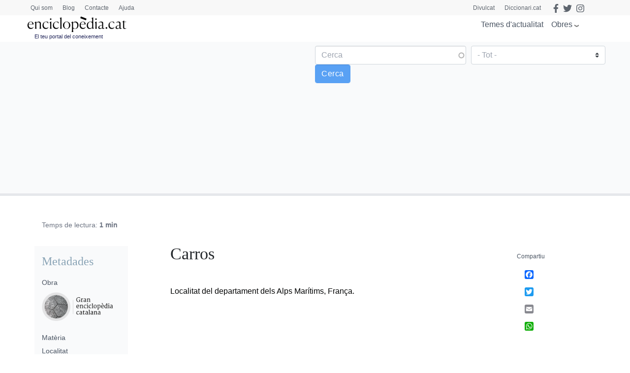

--- FILE ---
content_type: text/html; charset=utf-8
request_url: https://www.google.com/recaptcha/api2/anchor?ar=1&k=6LernMwqAAAAAJo61ayT0sRHmjiPZhsLMjJS24TM&co=aHR0cHM6Ly93d3cuZW5jaWNsb3BlZGlhLmNhdDo0NDM.&hl=ca&type=image&v=PoyoqOPhxBO7pBk68S4YbpHZ&theme=light&size=compact&anchor-ms=20000&execute-ms=30000&cb=xymyw2w1lrm9
body_size: 49453
content:
<!DOCTYPE HTML><html dir="ltr" lang="ca"><head><meta http-equiv="Content-Type" content="text/html; charset=UTF-8">
<meta http-equiv="X-UA-Compatible" content="IE=edge">
<title>reCAPTCHA</title>
<style type="text/css">
/* cyrillic-ext */
@font-face {
  font-family: 'Roboto';
  font-style: normal;
  font-weight: 400;
  font-stretch: 100%;
  src: url(//fonts.gstatic.com/s/roboto/v48/KFO7CnqEu92Fr1ME7kSn66aGLdTylUAMa3GUBHMdazTgWw.woff2) format('woff2');
  unicode-range: U+0460-052F, U+1C80-1C8A, U+20B4, U+2DE0-2DFF, U+A640-A69F, U+FE2E-FE2F;
}
/* cyrillic */
@font-face {
  font-family: 'Roboto';
  font-style: normal;
  font-weight: 400;
  font-stretch: 100%;
  src: url(//fonts.gstatic.com/s/roboto/v48/KFO7CnqEu92Fr1ME7kSn66aGLdTylUAMa3iUBHMdazTgWw.woff2) format('woff2');
  unicode-range: U+0301, U+0400-045F, U+0490-0491, U+04B0-04B1, U+2116;
}
/* greek-ext */
@font-face {
  font-family: 'Roboto';
  font-style: normal;
  font-weight: 400;
  font-stretch: 100%;
  src: url(//fonts.gstatic.com/s/roboto/v48/KFO7CnqEu92Fr1ME7kSn66aGLdTylUAMa3CUBHMdazTgWw.woff2) format('woff2');
  unicode-range: U+1F00-1FFF;
}
/* greek */
@font-face {
  font-family: 'Roboto';
  font-style: normal;
  font-weight: 400;
  font-stretch: 100%;
  src: url(//fonts.gstatic.com/s/roboto/v48/KFO7CnqEu92Fr1ME7kSn66aGLdTylUAMa3-UBHMdazTgWw.woff2) format('woff2');
  unicode-range: U+0370-0377, U+037A-037F, U+0384-038A, U+038C, U+038E-03A1, U+03A3-03FF;
}
/* math */
@font-face {
  font-family: 'Roboto';
  font-style: normal;
  font-weight: 400;
  font-stretch: 100%;
  src: url(//fonts.gstatic.com/s/roboto/v48/KFO7CnqEu92Fr1ME7kSn66aGLdTylUAMawCUBHMdazTgWw.woff2) format('woff2');
  unicode-range: U+0302-0303, U+0305, U+0307-0308, U+0310, U+0312, U+0315, U+031A, U+0326-0327, U+032C, U+032F-0330, U+0332-0333, U+0338, U+033A, U+0346, U+034D, U+0391-03A1, U+03A3-03A9, U+03B1-03C9, U+03D1, U+03D5-03D6, U+03F0-03F1, U+03F4-03F5, U+2016-2017, U+2034-2038, U+203C, U+2040, U+2043, U+2047, U+2050, U+2057, U+205F, U+2070-2071, U+2074-208E, U+2090-209C, U+20D0-20DC, U+20E1, U+20E5-20EF, U+2100-2112, U+2114-2115, U+2117-2121, U+2123-214F, U+2190, U+2192, U+2194-21AE, U+21B0-21E5, U+21F1-21F2, U+21F4-2211, U+2213-2214, U+2216-22FF, U+2308-230B, U+2310, U+2319, U+231C-2321, U+2336-237A, U+237C, U+2395, U+239B-23B7, U+23D0, U+23DC-23E1, U+2474-2475, U+25AF, U+25B3, U+25B7, U+25BD, U+25C1, U+25CA, U+25CC, U+25FB, U+266D-266F, U+27C0-27FF, U+2900-2AFF, U+2B0E-2B11, U+2B30-2B4C, U+2BFE, U+3030, U+FF5B, U+FF5D, U+1D400-1D7FF, U+1EE00-1EEFF;
}
/* symbols */
@font-face {
  font-family: 'Roboto';
  font-style: normal;
  font-weight: 400;
  font-stretch: 100%;
  src: url(//fonts.gstatic.com/s/roboto/v48/KFO7CnqEu92Fr1ME7kSn66aGLdTylUAMaxKUBHMdazTgWw.woff2) format('woff2');
  unicode-range: U+0001-000C, U+000E-001F, U+007F-009F, U+20DD-20E0, U+20E2-20E4, U+2150-218F, U+2190, U+2192, U+2194-2199, U+21AF, U+21E6-21F0, U+21F3, U+2218-2219, U+2299, U+22C4-22C6, U+2300-243F, U+2440-244A, U+2460-24FF, U+25A0-27BF, U+2800-28FF, U+2921-2922, U+2981, U+29BF, U+29EB, U+2B00-2BFF, U+4DC0-4DFF, U+FFF9-FFFB, U+10140-1018E, U+10190-1019C, U+101A0, U+101D0-101FD, U+102E0-102FB, U+10E60-10E7E, U+1D2C0-1D2D3, U+1D2E0-1D37F, U+1F000-1F0FF, U+1F100-1F1AD, U+1F1E6-1F1FF, U+1F30D-1F30F, U+1F315, U+1F31C, U+1F31E, U+1F320-1F32C, U+1F336, U+1F378, U+1F37D, U+1F382, U+1F393-1F39F, U+1F3A7-1F3A8, U+1F3AC-1F3AF, U+1F3C2, U+1F3C4-1F3C6, U+1F3CA-1F3CE, U+1F3D4-1F3E0, U+1F3ED, U+1F3F1-1F3F3, U+1F3F5-1F3F7, U+1F408, U+1F415, U+1F41F, U+1F426, U+1F43F, U+1F441-1F442, U+1F444, U+1F446-1F449, U+1F44C-1F44E, U+1F453, U+1F46A, U+1F47D, U+1F4A3, U+1F4B0, U+1F4B3, U+1F4B9, U+1F4BB, U+1F4BF, U+1F4C8-1F4CB, U+1F4D6, U+1F4DA, U+1F4DF, U+1F4E3-1F4E6, U+1F4EA-1F4ED, U+1F4F7, U+1F4F9-1F4FB, U+1F4FD-1F4FE, U+1F503, U+1F507-1F50B, U+1F50D, U+1F512-1F513, U+1F53E-1F54A, U+1F54F-1F5FA, U+1F610, U+1F650-1F67F, U+1F687, U+1F68D, U+1F691, U+1F694, U+1F698, U+1F6AD, U+1F6B2, U+1F6B9-1F6BA, U+1F6BC, U+1F6C6-1F6CF, U+1F6D3-1F6D7, U+1F6E0-1F6EA, U+1F6F0-1F6F3, U+1F6F7-1F6FC, U+1F700-1F7FF, U+1F800-1F80B, U+1F810-1F847, U+1F850-1F859, U+1F860-1F887, U+1F890-1F8AD, U+1F8B0-1F8BB, U+1F8C0-1F8C1, U+1F900-1F90B, U+1F93B, U+1F946, U+1F984, U+1F996, U+1F9E9, U+1FA00-1FA6F, U+1FA70-1FA7C, U+1FA80-1FA89, U+1FA8F-1FAC6, U+1FACE-1FADC, U+1FADF-1FAE9, U+1FAF0-1FAF8, U+1FB00-1FBFF;
}
/* vietnamese */
@font-face {
  font-family: 'Roboto';
  font-style: normal;
  font-weight: 400;
  font-stretch: 100%;
  src: url(//fonts.gstatic.com/s/roboto/v48/KFO7CnqEu92Fr1ME7kSn66aGLdTylUAMa3OUBHMdazTgWw.woff2) format('woff2');
  unicode-range: U+0102-0103, U+0110-0111, U+0128-0129, U+0168-0169, U+01A0-01A1, U+01AF-01B0, U+0300-0301, U+0303-0304, U+0308-0309, U+0323, U+0329, U+1EA0-1EF9, U+20AB;
}
/* latin-ext */
@font-face {
  font-family: 'Roboto';
  font-style: normal;
  font-weight: 400;
  font-stretch: 100%;
  src: url(//fonts.gstatic.com/s/roboto/v48/KFO7CnqEu92Fr1ME7kSn66aGLdTylUAMa3KUBHMdazTgWw.woff2) format('woff2');
  unicode-range: U+0100-02BA, U+02BD-02C5, U+02C7-02CC, U+02CE-02D7, U+02DD-02FF, U+0304, U+0308, U+0329, U+1D00-1DBF, U+1E00-1E9F, U+1EF2-1EFF, U+2020, U+20A0-20AB, U+20AD-20C0, U+2113, U+2C60-2C7F, U+A720-A7FF;
}
/* latin */
@font-face {
  font-family: 'Roboto';
  font-style: normal;
  font-weight: 400;
  font-stretch: 100%;
  src: url(//fonts.gstatic.com/s/roboto/v48/KFO7CnqEu92Fr1ME7kSn66aGLdTylUAMa3yUBHMdazQ.woff2) format('woff2');
  unicode-range: U+0000-00FF, U+0131, U+0152-0153, U+02BB-02BC, U+02C6, U+02DA, U+02DC, U+0304, U+0308, U+0329, U+2000-206F, U+20AC, U+2122, U+2191, U+2193, U+2212, U+2215, U+FEFF, U+FFFD;
}
/* cyrillic-ext */
@font-face {
  font-family: 'Roboto';
  font-style: normal;
  font-weight: 500;
  font-stretch: 100%;
  src: url(//fonts.gstatic.com/s/roboto/v48/KFO7CnqEu92Fr1ME7kSn66aGLdTylUAMa3GUBHMdazTgWw.woff2) format('woff2');
  unicode-range: U+0460-052F, U+1C80-1C8A, U+20B4, U+2DE0-2DFF, U+A640-A69F, U+FE2E-FE2F;
}
/* cyrillic */
@font-face {
  font-family: 'Roboto';
  font-style: normal;
  font-weight: 500;
  font-stretch: 100%;
  src: url(//fonts.gstatic.com/s/roboto/v48/KFO7CnqEu92Fr1ME7kSn66aGLdTylUAMa3iUBHMdazTgWw.woff2) format('woff2');
  unicode-range: U+0301, U+0400-045F, U+0490-0491, U+04B0-04B1, U+2116;
}
/* greek-ext */
@font-face {
  font-family: 'Roboto';
  font-style: normal;
  font-weight: 500;
  font-stretch: 100%;
  src: url(//fonts.gstatic.com/s/roboto/v48/KFO7CnqEu92Fr1ME7kSn66aGLdTylUAMa3CUBHMdazTgWw.woff2) format('woff2');
  unicode-range: U+1F00-1FFF;
}
/* greek */
@font-face {
  font-family: 'Roboto';
  font-style: normal;
  font-weight: 500;
  font-stretch: 100%;
  src: url(//fonts.gstatic.com/s/roboto/v48/KFO7CnqEu92Fr1ME7kSn66aGLdTylUAMa3-UBHMdazTgWw.woff2) format('woff2');
  unicode-range: U+0370-0377, U+037A-037F, U+0384-038A, U+038C, U+038E-03A1, U+03A3-03FF;
}
/* math */
@font-face {
  font-family: 'Roboto';
  font-style: normal;
  font-weight: 500;
  font-stretch: 100%;
  src: url(//fonts.gstatic.com/s/roboto/v48/KFO7CnqEu92Fr1ME7kSn66aGLdTylUAMawCUBHMdazTgWw.woff2) format('woff2');
  unicode-range: U+0302-0303, U+0305, U+0307-0308, U+0310, U+0312, U+0315, U+031A, U+0326-0327, U+032C, U+032F-0330, U+0332-0333, U+0338, U+033A, U+0346, U+034D, U+0391-03A1, U+03A3-03A9, U+03B1-03C9, U+03D1, U+03D5-03D6, U+03F0-03F1, U+03F4-03F5, U+2016-2017, U+2034-2038, U+203C, U+2040, U+2043, U+2047, U+2050, U+2057, U+205F, U+2070-2071, U+2074-208E, U+2090-209C, U+20D0-20DC, U+20E1, U+20E5-20EF, U+2100-2112, U+2114-2115, U+2117-2121, U+2123-214F, U+2190, U+2192, U+2194-21AE, U+21B0-21E5, U+21F1-21F2, U+21F4-2211, U+2213-2214, U+2216-22FF, U+2308-230B, U+2310, U+2319, U+231C-2321, U+2336-237A, U+237C, U+2395, U+239B-23B7, U+23D0, U+23DC-23E1, U+2474-2475, U+25AF, U+25B3, U+25B7, U+25BD, U+25C1, U+25CA, U+25CC, U+25FB, U+266D-266F, U+27C0-27FF, U+2900-2AFF, U+2B0E-2B11, U+2B30-2B4C, U+2BFE, U+3030, U+FF5B, U+FF5D, U+1D400-1D7FF, U+1EE00-1EEFF;
}
/* symbols */
@font-face {
  font-family: 'Roboto';
  font-style: normal;
  font-weight: 500;
  font-stretch: 100%;
  src: url(//fonts.gstatic.com/s/roboto/v48/KFO7CnqEu92Fr1ME7kSn66aGLdTylUAMaxKUBHMdazTgWw.woff2) format('woff2');
  unicode-range: U+0001-000C, U+000E-001F, U+007F-009F, U+20DD-20E0, U+20E2-20E4, U+2150-218F, U+2190, U+2192, U+2194-2199, U+21AF, U+21E6-21F0, U+21F3, U+2218-2219, U+2299, U+22C4-22C6, U+2300-243F, U+2440-244A, U+2460-24FF, U+25A0-27BF, U+2800-28FF, U+2921-2922, U+2981, U+29BF, U+29EB, U+2B00-2BFF, U+4DC0-4DFF, U+FFF9-FFFB, U+10140-1018E, U+10190-1019C, U+101A0, U+101D0-101FD, U+102E0-102FB, U+10E60-10E7E, U+1D2C0-1D2D3, U+1D2E0-1D37F, U+1F000-1F0FF, U+1F100-1F1AD, U+1F1E6-1F1FF, U+1F30D-1F30F, U+1F315, U+1F31C, U+1F31E, U+1F320-1F32C, U+1F336, U+1F378, U+1F37D, U+1F382, U+1F393-1F39F, U+1F3A7-1F3A8, U+1F3AC-1F3AF, U+1F3C2, U+1F3C4-1F3C6, U+1F3CA-1F3CE, U+1F3D4-1F3E0, U+1F3ED, U+1F3F1-1F3F3, U+1F3F5-1F3F7, U+1F408, U+1F415, U+1F41F, U+1F426, U+1F43F, U+1F441-1F442, U+1F444, U+1F446-1F449, U+1F44C-1F44E, U+1F453, U+1F46A, U+1F47D, U+1F4A3, U+1F4B0, U+1F4B3, U+1F4B9, U+1F4BB, U+1F4BF, U+1F4C8-1F4CB, U+1F4D6, U+1F4DA, U+1F4DF, U+1F4E3-1F4E6, U+1F4EA-1F4ED, U+1F4F7, U+1F4F9-1F4FB, U+1F4FD-1F4FE, U+1F503, U+1F507-1F50B, U+1F50D, U+1F512-1F513, U+1F53E-1F54A, U+1F54F-1F5FA, U+1F610, U+1F650-1F67F, U+1F687, U+1F68D, U+1F691, U+1F694, U+1F698, U+1F6AD, U+1F6B2, U+1F6B9-1F6BA, U+1F6BC, U+1F6C6-1F6CF, U+1F6D3-1F6D7, U+1F6E0-1F6EA, U+1F6F0-1F6F3, U+1F6F7-1F6FC, U+1F700-1F7FF, U+1F800-1F80B, U+1F810-1F847, U+1F850-1F859, U+1F860-1F887, U+1F890-1F8AD, U+1F8B0-1F8BB, U+1F8C0-1F8C1, U+1F900-1F90B, U+1F93B, U+1F946, U+1F984, U+1F996, U+1F9E9, U+1FA00-1FA6F, U+1FA70-1FA7C, U+1FA80-1FA89, U+1FA8F-1FAC6, U+1FACE-1FADC, U+1FADF-1FAE9, U+1FAF0-1FAF8, U+1FB00-1FBFF;
}
/* vietnamese */
@font-face {
  font-family: 'Roboto';
  font-style: normal;
  font-weight: 500;
  font-stretch: 100%;
  src: url(//fonts.gstatic.com/s/roboto/v48/KFO7CnqEu92Fr1ME7kSn66aGLdTylUAMa3OUBHMdazTgWw.woff2) format('woff2');
  unicode-range: U+0102-0103, U+0110-0111, U+0128-0129, U+0168-0169, U+01A0-01A1, U+01AF-01B0, U+0300-0301, U+0303-0304, U+0308-0309, U+0323, U+0329, U+1EA0-1EF9, U+20AB;
}
/* latin-ext */
@font-face {
  font-family: 'Roboto';
  font-style: normal;
  font-weight: 500;
  font-stretch: 100%;
  src: url(//fonts.gstatic.com/s/roboto/v48/KFO7CnqEu92Fr1ME7kSn66aGLdTylUAMa3KUBHMdazTgWw.woff2) format('woff2');
  unicode-range: U+0100-02BA, U+02BD-02C5, U+02C7-02CC, U+02CE-02D7, U+02DD-02FF, U+0304, U+0308, U+0329, U+1D00-1DBF, U+1E00-1E9F, U+1EF2-1EFF, U+2020, U+20A0-20AB, U+20AD-20C0, U+2113, U+2C60-2C7F, U+A720-A7FF;
}
/* latin */
@font-face {
  font-family: 'Roboto';
  font-style: normal;
  font-weight: 500;
  font-stretch: 100%;
  src: url(//fonts.gstatic.com/s/roboto/v48/KFO7CnqEu92Fr1ME7kSn66aGLdTylUAMa3yUBHMdazQ.woff2) format('woff2');
  unicode-range: U+0000-00FF, U+0131, U+0152-0153, U+02BB-02BC, U+02C6, U+02DA, U+02DC, U+0304, U+0308, U+0329, U+2000-206F, U+20AC, U+2122, U+2191, U+2193, U+2212, U+2215, U+FEFF, U+FFFD;
}
/* cyrillic-ext */
@font-face {
  font-family: 'Roboto';
  font-style: normal;
  font-weight: 900;
  font-stretch: 100%;
  src: url(//fonts.gstatic.com/s/roboto/v48/KFO7CnqEu92Fr1ME7kSn66aGLdTylUAMa3GUBHMdazTgWw.woff2) format('woff2');
  unicode-range: U+0460-052F, U+1C80-1C8A, U+20B4, U+2DE0-2DFF, U+A640-A69F, U+FE2E-FE2F;
}
/* cyrillic */
@font-face {
  font-family: 'Roboto';
  font-style: normal;
  font-weight: 900;
  font-stretch: 100%;
  src: url(//fonts.gstatic.com/s/roboto/v48/KFO7CnqEu92Fr1ME7kSn66aGLdTylUAMa3iUBHMdazTgWw.woff2) format('woff2');
  unicode-range: U+0301, U+0400-045F, U+0490-0491, U+04B0-04B1, U+2116;
}
/* greek-ext */
@font-face {
  font-family: 'Roboto';
  font-style: normal;
  font-weight: 900;
  font-stretch: 100%;
  src: url(//fonts.gstatic.com/s/roboto/v48/KFO7CnqEu92Fr1ME7kSn66aGLdTylUAMa3CUBHMdazTgWw.woff2) format('woff2');
  unicode-range: U+1F00-1FFF;
}
/* greek */
@font-face {
  font-family: 'Roboto';
  font-style: normal;
  font-weight: 900;
  font-stretch: 100%;
  src: url(//fonts.gstatic.com/s/roboto/v48/KFO7CnqEu92Fr1ME7kSn66aGLdTylUAMa3-UBHMdazTgWw.woff2) format('woff2');
  unicode-range: U+0370-0377, U+037A-037F, U+0384-038A, U+038C, U+038E-03A1, U+03A3-03FF;
}
/* math */
@font-face {
  font-family: 'Roboto';
  font-style: normal;
  font-weight: 900;
  font-stretch: 100%;
  src: url(//fonts.gstatic.com/s/roboto/v48/KFO7CnqEu92Fr1ME7kSn66aGLdTylUAMawCUBHMdazTgWw.woff2) format('woff2');
  unicode-range: U+0302-0303, U+0305, U+0307-0308, U+0310, U+0312, U+0315, U+031A, U+0326-0327, U+032C, U+032F-0330, U+0332-0333, U+0338, U+033A, U+0346, U+034D, U+0391-03A1, U+03A3-03A9, U+03B1-03C9, U+03D1, U+03D5-03D6, U+03F0-03F1, U+03F4-03F5, U+2016-2017, U+2034-2038, U+203C, U+2040, U+2043, U+2047, U+2050, U+2057, U+205F, U+2070-2071, U+2074-208E, U+2090-209C, U+20D0-20DC, U+20E1, U+20E5-20EF, U+2100-2112, U+2114-2115, U+2117-2121, U+2123-214F, U+2190, U+2192, U+2194-21AE, U+21B0-21E5, U+21F1-21F2, U+21F4-2211, U+2213-2214, U+2216-22FF, U+2308-230B, U+2310, U+2319, U+231C-2321, U+2336-237A, U+237C, U+2395, U+239B-23B7, U+23D0, U+23DC-23E1, U+2474-2475, U+25AF, U+25B3, U+25B7, U+25BD, U+25C1, U+25CA, U+25CC, U+25FB, U+266D-266F, U+27C0-27FF, U+2900-2AFF, U+2B0E-2B11, U+2B30-2B4C, U+2BFE, U+3030, U+FF5B, U+FF5D, U+1D400-1D7FF, U+1EE00-1EEFF;
}
/* symbols */
@font-face {
  font-family: 'Roboto';
  font-style: normal;
  font-weight: 900;
  font-stretch: 100%;
  src: url(//fonts.gstatic.com/s/roboto/v48/KFO7CnqEu92Fr1ME7kSn66aGLdTylUAMaxKUBHMdazTgWw.woff2) format('woff2');
  unicode-range: U+0001-000C, U+000E-001F, U+007F-009F, U+20DD-20E0, U+20E2-20E4, U+2150-218F, U+2190, U+2192, U+2194-2199, U+21AF, U+21E6-21F0, U+21F3, U+2218-2219, U+2299, U+22C4-22C6, U+2300-243F, U+2440-244A, U+2460-24FF, U+25A0-27BF, U+2800-28FF, U+2921-2922, U+2981, U+29BF, U+29EB, U+2B00-2BFF, U+4DC0-4DFF, U+FFF9-FFFB, U+10140-1018E, U+10190-1019C, U+101A0, U+101D0-101FD, U+102E0-102FB, U+10E60-10E7E, U+1D2C0-1D2D3, U+1D2E0-1D37F, U+1F000-1F0FF, U+1F100-1F1AD, U+1F1E6-1F1FF, U+1F30D-1F30F, U+1F315, U+1F31C, U+1F31E, U+1F320-1F32C, U+1F336, U+1F378, U+1F37D, U+1F382, U+1F393-1F39F, U+1F3A7-1F3A8, U+1F3AC-1F3AF, U+1F3C2, U+1F3C4-1F3C6, U+1F3CA-1F3CE, U+1F3D4-1F3E0, U+1F3ED, U+1F3F1-1F3F3, U+1F3F5-1F3F7, U+1F408, U+1F415, U+1F41F, U+1F426, U+1F43F, U+1F441-1F442, U+1F444, U+1F446-1F449, U+1F44C-1F44E, U+1F453, U+1F46A, U+1F47D, U+1F4A3, U+1F4B0, U+1F4B3, U+1F4B9, U+1F4BB, U+1F4BF, U+1F4C8-1F4CB, U+1F4D6, U+1F4DA, U+1F4DF, U+1F4E3-1F4E6, U+1F4EA-1F4ED, U+1F4F7, U+1F4F9-1F4FB, U+1F4FD-1F4FE, U+1F503, U+1F507-1F50B, U+1F50D, U+1F512-1F513, U+1F53E-1F54A, U+1F54F-1F5FA, U+1F610, U+1F650-1F67F, U+1F687, U+1F68D, U+1F691, U+1F694, U+1F698, U+1F6AD, U+1F6B2, U+1F6B9-1F6BA, U+1F6BC, U+1F6C6-1F6CF, U+1F6D3-1F6D7, U+1F6E0-1F6EA, U+1F6F0-1F6F3, U+1F6F7-1F6FC, U+1F700-1F7FF, U+1F800-1F80B, U+1F810-1F847, U+1F850-1F859, U+1F860-1F887, U+1F890-1F8AD, U+1F8B0-1F8BB, U+1F8C0-1F8C1, U+1F900-1F90B, U+1F93B, U+1F946, U+1F984, U+1F996, U+1F9E9, U+1FA00-1FA6F, U+1FA70-1FA7C, U+1FA80-1FA89, U+1FA8F-1FAC6, U+1FACE-1FADC, U+1FADF-1FAE9, U+1FAF0-1FAF8, U+1FB00-1FBFF;
}
/* vietnamese */
@font-face {
  font-family: 'Roboto';
  font-style: normal;
  font-weight: 900;
  font-stretch: 100%;
  src: url(//fonts.gstatic.com/s/roboto/v48/KFO7CnqEu92Fr1ME7kSn66aGLdTylUAMa3OUBHMdazTgWw.woff2) format('woff2');
  unicode-range: U+0102-0103, U+0110-0111, U+0128-0129, U+0168-0169, U+01A0-01A1, U+01AF-01B0, U+0300-0301, U+0303-0304, U+0308-0309, U+0323, U+0329, U+1EA0-1EF9, U+20AB;
}
/* latin-ext */
@font-face {
  font-family: 'Roboto';
  font-style: normal;
  font-weight: 900;
  font-stretch: 100%;
  src: url(//fonts.gstatic.com/s/roboto/v48/KFO7CnqEu92Fr1ME7kSn66aGLdTylUAMa3KUBHMdazTgWw.woff2) format('woff2');
  unicode-range: U+0100-02BA, U+02BD-02C5, U+02C7-02CC, U+02CE-02D7, U+02DD-02FF, U+0304, U+0308, U+0329, U+1D00-1DBF, U+1E00-1E9F, U+1EF2-1EFF, U+2020, U+20A0-20AB, U+20AD-20C0, U+2113, U+2C60-2C7F, U+A720-A7FF;
}
/* latin */
@font-face {
  font-family: 'Roboto';
  font-style: normal;
  font-weight: 900;
  font-stretch: 100%;
  src: url(//fonts.gstatic.com/s/roboto/v48/KFO7CnqEu92Fr1ME7kSn66aGLdTylUAMa3yUBHMdazQ.woff2) format('woff2');
  unicode-range: U+0000-00FF, U+0131, U+0152-0153, U+02BB-02BC, U+02C6, U+02DA, U+02DC, U+0304, U+0308, U+0329, U+2000-206F, U+20AC, U+2122, U+2191, U+2193, U+2212, U+2215, U+FEFF, U+FFFD;
}

</style>
<link rel="stylesheet" type="text/css" href="https://www.gstatic.com/recaptcha/releases/PoyoqOPhxBO7pBk68S4YbpHZ/styles__ltr.css">
<script nonce="C_j_66sB_k93w8Hf1R9q7A" type="text/javascript">window['__recaptcha_api'] = 'https://www.google.com/recaptcha/api2/';</script>
<script type="text/javascript" src="https://www.gstatic.com/recaptcha/releases/PoyoqOPhxBO7pBk68S4YbpHZ/recaptcha__ca.js" nonce="C_j_66sB_k93w8Hf1R9q7A">
      
    </script></head>
<body><div id="rc-anchor-alert" class="rc-anchor-alert"></div>
<input type="hidden" id="recaptcha-token" value="[base64]">
<script type="text/javascript" nonce="C_j_66sB_k93w8Hf1R9q7A">
      recaptcha.anchor.Main.init("[\x22ainput\x22,[\x22bgdata\x22,\x22\x22,\[base64]/[base64]/bmV3IFpbdF0obVswXSk6Sz09Mj9uZXcgWlt0XShtWzBdLG1bMV0pOks9PTM/bmV3IFpbdF0obVswXSxtWzFdLG1bMl0pOks9PTQ/[base64]/[base64]/[base64]/[base64]/[base64]/[base64]/[base64]/[base64]/[base64]/[base64]/[base64]/[base64]/[base64]/[base64]\\u003d\\u003d\x22,\[base64]\\u003d\x22,\x22wooAbMKdYcKzMTDDlnDDmsKvPMOwa8O6dMKQUnFDw5A2wosSw5hFcsO+w53CqU3DqcOTw4PCn8KEw7DCi8KMw4jCpsOgw7/[base64]/wq/DgMKGw7XDjMKgwpfClBXCnBrChll/MGHDtSvClCjCosOlIcKOR1IvEXHChMOYEVnDtsOuw4zDksOlDQUPwqfDhT/DrcK8w75Ew7AqBsK2EMKkYMKNFTfDkn/CvMOqNHNhw7d5woF0woXDqnATfkcVDcOrw6FIXjHCjcK5YMKmF8K3w7pfw6PDiy3CmknCgx/DgMKFBMKWGXpaCCxKQMKfCMOwIMO9J2Qvw4/Ctn/DqsOGQsKFwrPCgcOzwrpBYMK8wo3CghzCtMKBwoPCmxV7wphkw6jCrsKBw7DCim3DrQ84wrvCgcK6w4IMwqrDoS0ewpjClWxJA8OvLMOnw4Juw6lmw6vCmMOKEAxMw6xfw43Cs37DkFnDu1HDk0U+w5lyUsKmQW/DpCACdV4KWcKEwpbCmA5lw43DoMO7w5zDgFtHNWgOw7zDomDDn0UvPBRfTsKSwoYEesORw57DhAsoDMOQwrvCnMKic8OfJMOjwphKU8O8HRg7YsOyw7XCocKhwrFrw6ERX37CtybDv8KAw4zDh8OhIyFBYWoLA1XDjXPCnC/[base64]/DpMKuwrrCqR/DoSrCrcKFW2FgwpTCgCzCv2TCtDBFBsKUSMOJN17Dt8KkwqzDusKqRybCgWUKFcOVG8OywqBiw7zCvcO2LMKzw4jCgzPCsgzClHEBbcKKSyMLw4XChQxwT8OmwrbChlbDrSw1wq1qwq0YCVHCpn/[base64]/DhizCrxw9V14lwovCpT7DsMKUURYaBFrDhMKOeQnCsBbDmxbClMK7w6nDjcK7MnvDujoMwpYWwqhlwpdmwo9nZcOXCW9OLGrCocKMwrBxw7MtCcOSwq10w6vDml3CocKBXMKtw4LCt8KVPcKqwo7CjMOWQcOrasKGw6/DncO3wqsKw68iwq3DgF8Rwr7CpS7DisKBwrJMw7/CgsOEbmnDusOgBDvDsUPCk8K+PhXCosOGw7nDiX4Xwph/w6VoM8K0HkROWTAsw4FLwovDgC0ZY8OkPsK2c8OTw4vCtMOnNFnCosOzbcKqB8KTwpQ5w55Ywq/CmMO1w4FhwoPDt8OKwo4wwobDlWLCkAotwrYewrRfw4/DoghaecOLw7jCrsK1dGA7dsK7w6tVw7XCr0AQwqLDsMOVwr7Cv8KbwqbCqcKUB8K8wocUwq4VwpVow4XCvho/[base64]/[base64]/Ch1sEw4sfI8Khw5PCpsOEw7/CrMKfIMKXeyBmNy/[base64]/[base64]/[base64]/CrcO3DxxmDCbCoWLDlcKhw4rCj8OEw7TCk8K2N8K5woHDt0fCnjTDln05wrnDrsK/SsKKD8KIBHoDwqFrwoskcQ/DrxdswpnCqyrCm2VlwpnDmQXDuFlYw4LCuHocw7o0w7DDvU7Clzc2w7zCukhwN05wJ1TDmz4kD8OvU0PDu8OIbsO6wqdWLcKdwovCkMOew4TChj/DnHguBgpJGE0Rw7bCvGV2SxDCmXJBwrLCsMOEw7F2OcOhwojCpUJ2XcKQGhXCukPCt3gSwrLCnMKYExoZw4TDizXCpcOSO8OOw6MdwqNZw7AtTMOZM8Kdw4zDrMK+PwJUwo/[base64]/CskHCoHzCtzghV8KMIVNTK8Kswr/DlSEdw5XCvEzDhcKkLcKTA3DDu8KVwr/CmQvDixIgw6nCmS0zUG9nwrFRNMORScK5w47Cvl/Cmi7Cn8KSUsKaNyBQaDolw6PDv8K1w4zCuAduVgzDiTJ4FsOadDQodBHDrR/Duh5Qw7U1wqACO8OuwoJuwpYbwrNiLsOPZW8rKCLCvk/DsAw9QDkUZQTDg8KWw6guw4LDq8Ojw5F8wovClsKPCi1Two7CmVvCh1xrLMOXRcKvwrDCisKSw6jCnsOwUF7DpMONYVDDjDoBVWh/w7RswpoYwrTCtsKKw7TDosOSwqknUG3DvEcQw7fDtsK+dz9Rw4ZVw5hkw7nCicKqw6XDs8OwPAVIwq9twpxBZy/CrMKiw60Iwq1Mwql/SRHDoMOwCAc7LhfCksKEOsOKwoXDosO5UMKUw6ImIsKgwowewpPCh8KySkFCwqALw711wrEww4PDk8ODYcK8woMhcxLClXwgw7gUcz4HwrIuw6LDsMOMwpDDtMK0w6AiwrVbE3/Dp8K6woLDqybCuMObdcKAw4fDhcKrW8K5G8OtdirDjMOsQ07DoMOyCsOlSTjCjMOQdsKfw7N7e8Oew7/CqUIowpIqYx0kwrLDlkDDqMOBwq3DpsKPTwBzwqXDmcOEwpfCgE3CuzRBw6t9UsO4VcOTwonCssKHwoLCkH3CmMODbMKzAcKrw73Cg3VlMhtfa8OVLMK8PsOywr/[base64]/dMORwrtcwqjDvsOGw63Dvy8KI8O1wqRCwrTCtF4pw6DDmj3CtsKewrY0worDkz/DgSJ9w7Z0TMKLw5LCtkPDiMK0wp/[base64]/Dm8OeRcK2eUkBTC/CvFwmfMKJw6fDkUMuLEZNczvCuXLDkQ8JwqI8MFjCvDnDhXdVIsOSwqHCv3bCisKbSylzw59XIERYw6fDhcK/[base64]/CkEHCqQHCqcKgZ0QowpB8wqgZw7/DhsOdPmcvw7fCqcKSw63DisKJwpnCicOhYXLCthM0KMK7wrvDoh4LwpoOTTLDtRcvw4nDjMKQbQvDuMKBXcOPw7LDjzsuIsOYwofCrxBEF8O0wpBbw5VNw6rDvS/[base64]/[base64]/[base64]/[base64]/DvMKPbMOMXsOAw74cwqPCjTs/[base64]/Duz3CuDAjwqZKIBrCuMOiwrjDmsKfTsO1wrPCoyfDmAx0UArChjcPbmJUwpzCmcOWBMOhw7YOw5XCs2HCjMO9EljCucOiw5XChkoHw6dYwovCnn3DlcOTwoIKwqRoKkTDgA/Cs8Kxw7Iiw7jCscKbwobCpcOaDgoWwobDiFhBO3TCh8KdQ8O2IMKNwpJLAsKUKcKVw6UsFVVZNB9/wqbDhmfCvT4oVsO9dEXClcKUdWjDt8KQD8OCw7UiDF/CjDtYVgLCnzJMwrItwp/[base64]/w5QWwqjDqA4Qw4zDr8OUwqfDtEJnw4rDrsOZLU55wqrCvMK+e8KcwoF3fBR5w5pwwp/DlHI3wpbChCpsYTPDuwvCqRrDmcOPJMO3woQQVQDCkhHDnDnChFvDiW02w65hwrlIw5HCogvDuB/Cj8OeT3XCgnXDmMKqC8KEO1V6Jk/DiVEMwoXCo8K+w5/DjcO7wrLDi2TCinTCkGDDrWPDjcKAf8Kswr8AwotKckpewqjCsEFPwrgTAn5Mw6FhI8KpLhLCh3JSwqVuRsKdMcKUwpY0w43Dj8O8cMOfFcO+LiQRw73DjcKrf3d+AcKAwrE+wonDmw7DkiLDpMODwrVNJjMWOnwnwqkFw755w7YUw5lwC0k0E1LCjz47wqdDwodiw7/ClcOfw5vDkzXDtcKUEBTDvhrDo8OMwrxewoE2axzCmsOmPyRqX1p/DSTDpXlpw6nDrMOeCcOdS8KYUiAjw6MdwpfCo8Owwo9BDMOhwplGd8OhwokZwo0gCDUlw77Cg8Owwq/ClMO6fMK1w7kywonCoMOSwq9mw4Y5wrvDrE4/[base64]/w5E5w61+wr7CtsKRwoxmw5/Dl3LDlXrDsWs9L8K1HwJdWMKWPMKrw5DDncKEbhRsw6XCvcOIwqFnw5/CtsKBbV7DssKJRALDh0ERwrcPAMKDQ1NOw5YEwooZw6vDmWzCnCFKwr/[base64]/RRo6F8KWwoDDpcKZMcOEw53Cn8KoAljClRpQwpJXI1RGwp1DwqbDr8K+U8KFUiULW8KywrghT3d/YGTDg8Omw44Dw4/Dih7DqVFFVltGw5tNwqbDlcKjwpxswrDDrA/CkMOUdcOuw6jDncKvWAXDuEbDusKxwpR2Xzcpw6oYwoxJw5zCqVTDuQ0TB8OZKihqwq7DnALDhcOidsKXDMOzR8KMw5XClsONw45NSmotw7fDkMKzw7LDncKawrclWMKXCsKCw4t9w57DlH/Cj8OAw4fCgG/Cs1VfAFTDlcKWw7Ylw7DDr37CicO/RcKBOcK4w4bDl8K+woN/wpDDoWjCnMOuwqPChUDCosK7IMOINMOLKDTCnMKAQsKeE0B1wpFrw5XDmUnDk8OUw6JkwqULQ11Qw6fDuMOYw4XDjcOrwrHDlMKaw6F/wp0WNMOKQ8KWw6rCssKZwqbDj8KWwrJQw5vDkycNYUFxA8Ojwr0swpPCkHLDpFnDvsKHwrzCsB/[base64]/w53DkcKEwo7CqzVqw6zCp8K0wrY4FcOvA8O3CcO3aiV+YsO+w4PClHUiZ8OBVCk3VDzDiUbCpcKsCltdw7/Drz5ew6FWNHXCoCpMwpzCvl3DtWljYkxgwq/Cv0kkHcOEwqRXw4nDlBk1wr7CnAppN8OVWcK1PsOuJsO2RWPDqgRvw5nDgDrDqG9BQ8KOw7EZwpHCvsOIf8OzWFnDucOLRsOGfMKcw7/DtsKDPD9tU8OIwpXCtUfClXsVwrEBSsKgwq3DtcOoESIZbcOXw4zDo2kYUMKBwrnDul3Dq8OMw6hTQnx9wpHDm1vCmMOtw5R7woLDu8KPw4rCk0paV1DCsMKpLsK8wrTCpMKPwp8Ww6HDtsKoIU/Cg8K1Jz/DhMKYfBPDsgXCocO1Ij3CtTnDkMKuw6J4P8K2GsKCKsO2WjHDlMOvY8OlN8OQQcKHwpPDisKeWxV6w57Cn8OCVBbCpsOdHcKvIMO3wpZSwohgfcKiw6XDtsOyQsOWGjPCsmzClMOPwrsvwq9Bw7tfw6HCrAPDmzHDnhjCqSvDmcKNbsOLw6PCiMOzwr/DhsO9w6DDiFACEsOmPVvDthstw4TCkj5Pw5V6YHTCvTPDgWzCv8KeJsOEMcOAA8OjbzpMG2g1wroiLcKdw77Cl28uw5dew5PDv8KLIMKxw4FUw63DtwzCmSA/KxnDilDCqjUkw4Zqw7dld2TCgsKiwojCj8Kaw5Iyw7fDu8O1w4VFwrYiYMO+LcKhHMKjdcKtw7zCpsOOworDrMKrIkwTPyw6wpLDr8KsT3bCslQhK8O8PsO1w57Ds8KMEMO/RMK2wq7DkcOewpvDt8OtHCUVw4xSwq9ZFMOpGcOESMKXw51aHsK9AFXCjAPDm8K4wqEhDm3Chg/[base64]/fcOrw4VzwrbCk8KjwqfCnmvDicOoY8KJw4bCl8KeYsKowrvCnV/Dh8OJC3jDon0gecO3wpvChcKDNhNdw4ZGwrIKPl4gBsOtwqTDvcKdwpzDqFTCk8O1wohXNBjCvsKwIMKgwoHCrDo/wp/CkcKhwo0sWcOZwr5kYcKhGibCusOtHiDDj0LCugjDjz7DrMOiw4gFwpHDklcqNhBEwrTDrHzCjFRdGU1aIsOzSsK2Q1/Dr8OjYUY7fQfDkmHDisORw5Uuw4DDl8K2w6wnw7g2w6bDjTTDscKZVGzCgF/Cv1gRw5TCk8Knw6V8Q8KSw4DCnkczw7nCoMK4wowIw5vCsVRrMcOuWQ3Dv8K0EMOEw5QDw4ICPnjDkMKEPzXCkG9VwqUVTcOwwr/[base64]/VcOwwqjCvyHDh8Opw6YawrnDjALDtsOdwpBvwo4Jwr/[base64]/[base64]/CrVXDn8OeworClnMxJ1wFXg8tQcK/QsKQw5TCtWTDnUAQw4bCjVFqZAXDmRTDssO3wpDCtlAOYsONwrg0w4VOwo7CvcKOwrM5GMOzIxRnwqhew5zCn8KEWC4oeT8nw4JFwoEewoLCo0bCr8KVw4sFJ8KQw43Cq0rClTPDmsKIQ1LDmzN8QRDDgsKSXjk6Og7DgcKECxx9Q8Kgw51rIMKZw7/DihbCiFA6w54hNmE7wpUFQWDCt3DCqSzDrsO7w5fCny8XdHPCh0UYw67Ct8KnZVx0G2vDkBUVVsKzwpXDgWrCswbClcOtwpLCpCjCvkfDh8OzwqbDsMOsUMOjwo5eFEY5d1TCjljCmmhWw6/DvMOqfTg9HsO6wrTCvk/CnCNow7bDg01lbMKzHlLDhw/CtMKcCcO2CDLDpcOPV8KGe8KJw4bDsTwZIgLDr0Ubwro7wqXDk8KLXsKRPMK/FsOgw5nDucOewrB4w4EHw5/DomjCnzoEfkVLw6kUw7/Cv017FEANV3FswpAdT1ZrVMOHwqHCiwDCqiQESsOHw4B+woQ5wpnDv8K2wqE0FjXDj8KtEgvCtgUUw51wwrXCj8K6IMKAw6V5wrjCgXhWJ8Ofw5bDpSXDqTHDosKkw7lmwptJLXpswq3CsMK6w5fDuCZ7worDrcKdw7kZVV8zw63DqV/CrwtRw4nDrFjDtwhXw6jDkyPClDwVw4XDuyLDvcOTIMOseMKjwqfDs0bCjMOQPcOPCnBPwpfDvm7Cm8Klwo3DlsKfaMOswo7DviZ9FsKCw7TDvcKPTMORw5/CrMOAFMKJwrZ7w6dybzRHQ8O6MMKKwrZ5wqkBwphwb2hiJnjDnDvDusKow5Y+w6gLwobDg39EKi/[base64]/CjHfDt8KPw6vDnVB8QhQTwoLDqE9XwqpRw4YCNsKjRiDDscKHXsOYwptzbMOjw4HCv8K1HhHCkcKAwrt/wqPCpcO0bCYwLcKcwo/[base64]/CqcKtwr3Ck8OUw5jDkMKxwoPDksKsw4fDgxPDtTAswpFPw4nCkmXDgMOvC1dtXjI4w7oWHGljwpAQP8OlIFMIWzfCocKQw67Dp8Krw7hDw4BHwq8/VXnDjXLCkMKGST1gw5piX8OdKMK/wqw/[base64]/[base64]/wqjDhnd8dMO2wpLCmMObCiUDw7AHwoHDv3vDvWkFwpoVa8OuFTtcw6bDlVjCoz1DdlrCmjRBY8KoLsOzwoPDgVE0woFxW8OLw5DDicKbK8Kuw6/DlcKNw40Yw48jecKCwpnDlMK6GT9XbcOfVMOmMsKgwppyQypGwqk9wooFSjwSbiXDtUR8BMKFcC4mc186w71QJMKaw6LCkcKddiMkwol5AcKMBsO2wp0IRH/[base64]/RHrDg2Z4HFLDpsORwrUoQcOOFmtowrIhw4INw7Nzw7zCqCvCo8KEPU42S8KDJ8O+Q8OGOG1LwpHCgkgHw45jYw7Cq8K6wrBiexZpw6MDw57CrsKsB8OXBCc1ICDCjcKkFsOzaMOPLWwnBxXDoMKwTsOsw5zDiy7Dkl5AeHbDqTMQYWlqw4/DjxrDqh7DrAXCtcOswojCisOXGcO/E8OdwoluYmphfcKEw7DCl8K2aMOfJkl2BsOuw6lLw5zDoX5cwq7Cr8OowrYEwqt9w5TCkgrCn0TDqUPDsMOidcKQCRIRwqLCgFrDqkh3Z0XCu3/CjsOuwrvCsMOGe29ywqDDiMK3c0XCqcO+w7llw5pMfcK8DsOTIsO0wrJRRcOyw6l1w5rDp2BTEDowBMOmw5lqKcOLSRY5NFIHdMK2Y8OfwocBw7EMwpxWX8OWJcKSfcOOa1nCqgNJw4wXw6/[base64]/Djix+AWtfw53CiMK9aQIgwqXCnMKMA2AjaMOMFRxLwqMtwrVIHcOmwrpuwrzDjC7CmcORFsOADFocDkMzJcO0w74IbMOcwrkBwrIkXV0TwrvDk3IRwpzDqhvDn8KOIMOawpQtTsODPsK1ZsKiwpvDkVM8wo/DusOWwoc9w5bCh8KIw73Cr1TDksOiw4w7ai3DhsOTIAM9NcOZwpgdw7V0ASB9w5c1wrRKAwDDvwpEY8KAFcO3ccKMwoEFwok1wpXDn21PQHXDuW8fw7d4HghMPMKjw67DtCQHQArCvh7ChsKBYMO4w5/ChcOhajF2JylPLCbDgk7DrlPDuw1Cw7NSwowvw613C1sWLcKqI0dmw4weNwjDlcKBM0TClMOOcMKFYsO2wqjCmcKBwpYKw5lWw6wHLsOLL8K9w6vDocKIwrRiD8O7w5J/[base64]/DtcKew4RNw6w9wpbDuMOaw4Ixw4tYPENgNsO1XgHDkDnCrsOveMOKF8KLw77DtMOifMOvw7dOL8OrEF7CgBI3wogKeMO7UMKAbUcVw4QJO8KIPzXDgMKtLU/DhcKtLcOFUijCrHdtBgnCkB3CgFhnM8OIXVRjw5HDsyfCqMO5woBaw6cnwqnDqMONw75wRUTDhMODwoDDo23DosKtXMKdw5DDt13CtGjDicOpwpHDlRdLW8KIfzzDpznDkMOuw5bClw46UWjCmWnDvsOJFcKrwqbDmg/CoHjCugFpw47CmcKZeE7CgxcUYjfDhsOLWsKBWHLDhR3Cj8KGDMKIE8KHw4vDrEN1w4rDqMKyTDA6w77DlDTDlFNKwoFPwqTDmm9QP1/CvTLCk18/JkHCiCrDkEXDqyLChQhVAQJhckzCiEVbIjsjwqBqUcOgB3IPTx7DuFtJw6BmZ8OOKMOyfS5cUcOswqbCtEhofsK6QsO1SMKRw78pw78PwqnCnXIcw51LwoLDuwfCgMOcBmDChygxw7/CvsO1w7JLwql7w4RCNsKCwpNJw4bClm/DiXwxZzlZwqrCiMKMSsOfTsO0bMO4w5bCqHjCrF/CjMKDfnsCfE3Do0NYaMK3GTASAcKbPcK2c20lLQ9Ae8Omw6QOw61dw4nDpsKKHMOpwpoEw4TDhUdRw7lDXcKewqU1aUcZw5lIa8K9w7p7HsOXwqHDl8Opw6UFwoccw550eUQrKcKHwokHQMKlw5vDhsOZw75lPMO8N0o7w5ANfMKbwqrDqhR/w4zCsz0zw5lEwp/Dm8OnwpjCiMKNw7zCgnhxwp3CiBIAMi7CtsKBw7UbGGFaAzTCiyzCnEIkwoZcwprDv3pnwrTCqjPDtFHClMK8WirDkErDphsdWhXCqsKuaGpgw7nDu1jDqjXDoBdPw7TDlMOGwo3DkDB1w4F8S8KMB8Ozw5rDlsOoc8O7bMKSwpbCt8KPO8K/fMOMDcOjw5jCtcKdw6xRwoXDm3lgw6ZgwrhAw4EBwrvDqC3DjkPDpMOLwrLCo0EUwo/DicOlN0xBwo7CvU7CjSvDu0vCqnUKwqM+w7Mbw5UFHCpEMFBdIsOeKsOTw5YIw67CoXAxLDcPw4XCs8KucMOxBRIiwpzDo8K+w5/Ds8Obwr4AwrLDu8OsIcKlw4bCqMK6aAx4w6nCinPDhhjCokjCi0nCtGjDnHkEXT8jwoBBw4LDrE9mwofCkcOQwoPCr8OYwqUcw6kvGsO9woQDKl8fw6d8O8OIwrxjw5I7G34Jw7g+dRHCmMK0Eg5vwo7DlgfDvcKawrfChsK/w67Dp8K4OcKlYsKSwqsPHhlYKnnDjMKyEcOSZsK3AcKFwp3DvDrCrgvDgFZcRnZQLcKxRgnCow3Dm07CgMOzE8OxFsOtwqwiXXPDrsOaw4PCusKlBcKaw6Vcw4DDgh/Cu1hcNC9xwrbDrsO7w7zCh8KLwrUVw5pvMcKmGVrCm8K/w6Q0worCoGbCnn0dw43DmHRCecKwwq7CknlNwqE9FcKBw7VvDAN0fhluQMKYQn4WbMKswoQGZC1iw7xbwqzDvMK/ScOEw47DtT/DvMKeHsKBwpUKcsKjw49cwokjUMOrQsOlaU/Cp0jDlHfCtcK7PcOcwoB6QsK1w7gvTcOid8OiQz7Cj8OjDyTCmAfDhMK3eAXCtwprwq0awqzChMKMOwDDu8Kzw4V+w53CpnLDuj7Dm8KkPT0EUsKiScKRwq3DpsKsU8OpdGpEAjwywrPCr3TCm8K/wrbCt8O0DcKqE07Ctyp9w7jClcO4wrHChMKIOy/ClkkVw43CssKFw7leRhPCpj0kwrFwwpvDmAZpY8OAagDCqMKkw515awlBV8KUw5Qlw5TCjsOzwpcVwobCgwAmw6R2GMKqR8O4wo14wrXDv8KswojDj01OPCXDnnxLIcOSw7PDq08zCcOBSsK6wqvCkDhDEwTClcKIIx3CqQYLF8OSw6PDg8KWQk/Dg1/DgsKHbMOPXjzDhsOvbMOPwrrCuEcUworCncOUb8KBb8OVw77DoCRNTjHDuCvCkj5Vw40Gw5HCnsKKCsKUR8KEwqdkAGhvw6vChsO5w77ChMK1woccHiJWDsO7IcOSwodgQFBkwr9VwqDDrMKbw6ptw4PCsxc9wonCu1xIwpTDk8O5WkjDr8OXw4FGw5XDl2/Cln7DocOBw79swp3CinPDkMOWw5YVf8OuT37DvMK0w5piC8KbJcKAwqZmw7QEKMOdwotzw5MuUU3CiBFOwoVXdGbCtC8pZTbCqk3Dg3gNw55Yw4/DvxwfQMOvVcOiETfCmMKzw7bCjHt4woLDt8ONGcOVN8KgJVAuwqTCpMKrEcKRw4EdwosFwq/Drx3CrmEZQm5vY8OiwqZPOsOHwqnDl8K0w6ViEXdwwr3DtzXCh8K7QHlZBlXCozvDjQcsMHlew4bDlE92f8KXSMKZHj7CgMO6w7jDhz3Dt8OJDGrCmcKAwo1+wq0JfWMPUHLDqMKoHcOQfzpjGMKswrhrwrLDuHHDigIlw43CiMO3DcKUImTDjnIvw4dZw6/[base64]/[base64]/[base64]/DgsOfQzlbB8K2w7nCgDhdw6PChMKvwpzCq3cFc8OuJTEmbg4pwqJydERFB8Kfw4luYEVoUBTDvsKnw5bDmsKEwrp/IEoawrDDjz/[base64]/ClsO9wpJmH8KTEHITO8OmwrzCncOuTMOSw7w5BMKQw64sWV/[base64]/[base64]/[base64]/w6TDpsKwEWhLwovCm3Y1UGxxVMK4MD5uw6XDg1nCnx16TcKPR8KCbz7Ct3rDm8OFwpPDnMOhw6V/fFzCj0dZwppjXUAgL8KzSVpFCVXDixNkYk9YVnVjW1A1HBnDuTY9RsKLw45bw63DvcOXLcOnwr43wrxkV1rCjMOHwpVkOAnCmBJBwobDosKjL8KLwq9pGsOUwo7CusK1w6PCgDXCm8Kaw51iSBHDpMK/ecKcQcKIVQtHFjZgJSrCjsKxw6XDvxDDgMOpwp9PQcOFwrMbCsOkVMKcbcOlJHbDiwzDgMKKSkXDtMKlPkgZWsO5CExFTMOuBCDDosK/w78ow5fCksOqwrpvwqkcwqfCvHDDsGbCq8KnE8KsBUzDlsKSElzCtcKxJsOhwrI/w6ZvKkUzw58PKSvCgMK6w4TDg15qwqxDTsKNPcOSFMKvwpAMVlV9w6HDi8KLA8K8w5rDtcOYYm5fYcKNw7/DpsKUw6jCgsKQEkTCkMOmw7DCr0bCoSjDnwM6UTrDnMO/wo8GBsK8w7JCbMO0RMOVw7VnTnHDmSzCv2nDsknCjMOzBBDDjSQrw4fDry3Cn8OmCWlzw5HCvMO8wrwCw592FlovdBVbKcKUw61uw6wMw6jDnyxvwqopw7Riw4IxwovCjMKZK8OlBlRkLcKowr57BsOfwq/Dv8K+w4FABMOkw7d+DERBFcOCNkPCpMKZw7drw5Z0w5fDuMOzDMKufV3DlsOiwqoqEcOhV3gFGcKUZwYNP2lOdcKZSFHCkA3CpF11DwHCjGgpw6xcwo80w6fCosKqwq7DvMKBY8KZKVzDuAzDqQUwesKcQsKqEDQqw6/CvioGfMKOw4tGwrMxw5JBwps+w4LDqsKYRcKuVcOMT20Swqljw6Q8w7vDjlQYI2jDknVmJ2h7wq45Owsvw5VmfyjCrcKbOVgSL2AIwqzClRpAX8KKw4sIwofCr8OMEVU0w4fDkmQuwqQlRQnCkhV8acOCw5lnw4LCkMORT8O8OX/DvX9Uwq/CqcOBT2NAw5/CpnsVw4bCvHrDtMKowqw8C8K2wq5kb8OsJhfDjj9kw4FIw6Y7w7HDkTzDtMKwe17CgRnCmgjDpiPDn0Zawo1gfV3ComfChmUBMMKUw5/Dt8KdUSbDpFJdw6XDl8OlwqZbPXTDvsK0b8KmGcOBw7FOHxbCvcKNbwXDpcKpWnRAS8Kvw6LChBvCk8K0w53CgT/CvxoGw5/Dg8KaSsKBw4rCm8Kmw5HClVXDiyorGcOaCUvCpUzDrncpKMKYFjEvw6lsPjRZB8OtwovDv8KQJMKuw5nDn2MHwqYEwp/[base64]/[base64]/CkcOVwqnDuS3CmEDDpgc3c8KWwrU4wo1Vw54BeMODaMK7wrPDj8OxATTDjGPCiMOvwqTCuSXDssKyw5gGwrMbwrJmwqBdfcODAEjCiMO9OUhXLsKbw6t0YnUSw6oCwo/[base64]/DtMOOLsKWwrLCvRfCmcKBwrnCmcK9WmfCt8Olw61Aw50Cw5MGw5w7w5jDg07ClcKmw6bDncOnw67DksOfw6VFwozDpgHDslE2wp3Dly/[base64]/Ci0cTwoHCk8OOwrg8w7w9w5XCtcKlw7wXUMKnF8OlR8Knw43DinMeXUcBw7LCgjIvwp/CkcOlw4Z6NMOew5pdw6nCisKrwpZqwo46MiR7DsKTw7Vrw7tiXnXDssKEKzcCw6gwJXfCjsObw7hTYsKnwpnDl3F9wr12w7TCrm/DqWZvw6DDvwZ2LlxtH1BqQ8KHwpAUwpIBYMO0wq8MwqRHfgjDhsKmw5oaw7F6F8OWw4TDnzs8wojDuWfDmzhSO2Zrw6ALZsKOAsK/w4Bdw78wMMK8w7PCqFPDnjLCp8KrwprCvcO+UgvDqTbCpQxBwq4aw6gfNgYLwrDDusKlDHRxcMOBw4JsclM2woZJMRzCshx9C8Ocw40NwrFaAMOAL8OuYxkjwovCrSxRVjoFXMKhw4IndMOMw57Dp1h6woTDl8OIwoptw4FhwpfCucKDwqrCj8ObOHHDtcKywqlYwqZ/woIhwrNmS8KOc8Oww642w4wQEl3CnEfCkMK9VcOyTz4Cwqo8ecKGFi/CoC4DasOMC8KJW8K2T8O2w4zDtMOmw7XCqMKAJ8OfWcKaw4jCj3wAwrPDgRnDkMKwCWHDnVUZEMOSQ8OMwpnCgHZQRMO+dsOTwrgXF8ObCRlwRX3CqFsBwoDDi8O9w6I9w4A3AnZZHhfCvEbDm8K7w4UkBVp/wrXCuE7DlVsdSQ8jLsOCwr0aUBl8JMKdw6/DjsO1CMKgw79LQ3UtVMKuw7AVQcOiw4bDgsKKW8OkKnIjw7XDoizDoMOdDh7CtMO/TGcMw6TDt33CukHDtn0Kw4JAwoAZwrBiwrTCuFjChSzDlj1Mw7s8w60Nw4/DmcKMwo/CncOnQ0jDmMOsAxQiw6lxwrJhwpUGw5URaWpxw4vDpMO3w4/Cq8KHwodpfEBYwq1ZIFrCssO5w7LCiMKawr5aw5lNCQsWIg0uR0QOwp1Xw4zCtsOBwo7CvjfCjcKuw47Dm2c/[base64]/Di8OXACDCu8K6QRBKw51DW8K1w4kLw7I4YVIVwpvDgDrDni7DpMOIHcOaC3nDujBGUsKEwr/CisODwrTDm2hSIl3Dl0zDi8K7w4rDsDvDsA7CgsKTGyHCtUjCiALCiT7DlUjCuMKGwqseVcK/Zy7CjX9tXTbChcKFw6wHwrcjQcO1wrd6wpDCn8OVw4wzwpDDosKGw4jClGzDnQhowoTClSbCszFBTUZoLXsNwrs/[base64]/DhcK/w6fDhy3ChcKkwq/DgSNmKEkDCljCv1HDqsOZw5hEwqQHCcKPwqXDh8ODwoEAw7ZGw4w0woF/[base64]/[base64]/wq3DmMK5CsKxw7LCiMO0CwtAFkRPY8KbaE7Du8KpCV3CrmgleMK5wrDDqsOxw7tQP8KANcKDwqw6w5EsRTnCp8Orw7DCiMKZWQspwqgAw4/[base64]/DtGzCi8O/ZcOIPMKqBwfDmsK7wrx1LFXDnGxGw7xVw6rDnmsEw7EXchZIaRPDlB43VcOQGcKEw5gpRcOhwq/Dg8ONwq4YZQDCuMK5w7zDqMKdHcKOFAhHEGM/wqodw6Fxw6R4woHCoyTCp8KNw5UIwqVSL8O4GSfCiBp8wrXCjMO8wrzCkwDCrEQSUsKEY8KlBsOBNMKZHWHCkDpdODYQfGXDnjBlwo3CicOZXcKSw5w1ScOnAMK2C8KlcFgyQSByNC/[base64]/Cgwx/w5PCjgdEwrYjQT8wM03DksO1w7nCl8Kcw4RoJDXCoQlQwrdXU8KTfcKHw4/ClhJULyPCkTnCqSoxw6Nuw7rDsi5XSkl0GcKtw6x7w6B5wqYWw5XDsRzCnhDDgsK2wrnDqjQDa8KQwrfDv0gtcMOLw4LDtMKxw5vDvWLDv2t6U8OrJ8KCF8Ksw6nDqMKsDgl2wpXCkMODPGQhFcK7Om/CgTgSwqJ2aVJlbsKxeR/DlkPCl8OYF8OYXxPCrncGUsKfTMKmw4PCqGJDRcOuwqXCg8Kuw7HCj2Z8w6xcIsOewo4ZHDjDohJWH11Ew44Kwrcaf8OxBThCMsKRc1PDl2c1f8KHw4Aqw6fCkcOAacKQw7fDgcK8wqsbRTXCo8KswpjCp2/[base64]/DiXRCCcKTw4zCiCgRw6PDhcO4TsOtTsKIF19nw7dDwr5Aw5ELfStBSBPCmHXCr8K3BC0jwo/CqMOEwqrDgwtPw44wwrnDlxHDnxw2wqzCisO4JcOqEMK6w5xhKcK2wpQ9wqHCsMKCMgAFXcOTN8Kww6/Ci340w7MLwqzDtU3CnlYvcsKQw7sywp0gXH3DlMO7eHzDlkIIXsKJGk/Dnl/CvibDqi1/[base64]/Kx/DqcO9H2NxXTjDpQ3CrlZIw4UDe8KpS8Oew7XCucKTGQ/DmMOXwpbDmsKSw5Rzw4d3R8K5wrPDh8K4w6jDlhPCucKpYSBqVVXDssOHwro+KWQXwoPDgHNef8KCw5VKXsO7SmfChRHCuDvDlGEyVDbDocOZw6RVGMOyDTjCvsK/Ei9twpHDusKmwqzDgnzDjllTw510b8KWEsO3YDc4wpDCqwLDpsOaHmLDsE5SwqvDo8O9wpEJP8O5KVnCi8K/VG7CsUwwWMO7PcODwrzDmcKBQsKlKcOHI1t0w6zCmMKnw4DDh8KqKQ7DmMOUw6ovH8OEw7DDhcK8w7pxSQ3CkMKlEggOVgvCgMOkw5HClcK0bXgzTsOnMMOnwrs5wroxfl/DrcONwp0iw5TCiSPDll7DssOLasKQeQEVXMOHwp17wpDCgxXDv8OMI8O/YzDCkcKqXMO+wok/QGhFFVRKG8KQbyXCmMOxR8OPwrzDjMK7H8O1w5JEwrLDncKew5ciwosgecOYdzQ/w7EfWcOLw6gQwrEvw6rCnMKZwpfDiSbCosKOc8OELH1zaGpfRMOVf8OCw5RGw77DnMKIwrvCmcKJw5fChytYXAoPPxtGZS1aw5/DnsKHH8KeZRTDojjClcOJwpPCoxPDm8Kfw5JsNCvCmxZzwrwDEsOaw6ZbwpdvNBHCqsOhMsKswpBrbiYGw5vCqMONOAnCncO/w7TDiFbDoMOlBX4KwpF1w4cZTMOBwqxdekDCgx0hw4YPWMKnTXXCsyTCmzbCln1DAsKvaMK8fsOtOMOwe8OZw4EjJmx6ESTCpMOXYg3Co8ODw6PDuE7Cs8O0w50jYR/[base64]/Di1J8VmQVw4bCu03ClsKPwpDDjmtHwownw6YpwqckanfDjgnDssKBw4DDqMOzZMKPal1LeRvDlcKKMDfDo2wNwpjCtmtMw4oUAltmbixcwqLCv8KzAgk6wrnCsmVYw75fwp/DisOzayjDt8KSwqvCknLDtTVfw6/CvMKOE8KPwrXCrcOWw4x6wqRLNcOlUcKFMcOpwqrCnMOpw5nDvFTDtG/[base64]/CumDCrMK3NcO3XxJhDcKpLMOQwqTDrUXChcOTIcK7MD3Cv8KewoLDt8OrLT7CicOoXsKpwrpewoLDtsOew5/[base64]/HmNSZcO4F8Ogw7sjw6hQdMKkbm5lwqnCtMOyExjDjcOJKcKow6gOwp86eQthwqTCjETDlD9iw5dnw4g2dcOTwolyNXXCvMOJP3cuw6XCq8KnwpfDsMKzwqLDqFfCgwvDugjCuk/DqsKlBzPDt1FvH8Oqw7Ncw47Cu33ChMOeaXDDlUHDh8OCB8KvEMK+w57CsEYwwrgIwrNOVcKZw4tsw63DpknDpsOoIijCi1obd8OuT2HDjhMWIG9/FMK9wqvCqMOFw7deKEnChMKrTSBCw7QfFWnDoHHClsKXbcK6QsONdMK9w63Dii/Dt1PCncKFw6ZGwoh9OsK/w7vCpwHDh0DDolXDpBDDpyvCh3TDmS01AlPDjA4+RgRwIMKpXxXDlcOhwrfDuMKswrNEw5wXw6/DrU/Cnmh1ZMOVPxU0KR/Co8OVMDDDscO/[base64]/DoMKPJsOJwo/DjcKqFxNrwoRddgtew6hBw6jCq8Osw4fDqgjDmMK3w418Q8Oca2PCrMOQNFMlwr3CuVjCl8OuAcK1W18uNhfDo8KDw67DlGzDvQLDrMOFwpA0M8O1wprCmDHCl20ww7trKsKUw6rCvsOuw7/[base64]/Dl2LDgz/CmsKvw6pENcKSYsO5w7R8F0rClUzCv3wswqZ+NSfDn8KGwpvDtlQPPSBlwoQUwr1ewqFOPDnDknbDp1VPwpRiw7sLw5F/w5rDgGnDhcKmwrXDvsO2bnoiwozDvhbDqsOSw6DCjyDDvEAkajtVw5fDvkzDk18MccO6IsO+wrAyEcOKw47Ck8KsP8OZDWJ+NF8jS8KfTMKIwq5hambCssO3woAjCCdZwpovUSzDlGzDl2oWw4vDnsKuDSjCijsgXMO3H8Oww53DixIYw4FIwp7CsBp6FsOfwo/Cm8OMworDocKjwrdSPcKqwpwtwqrDjUR/WE08K8KMwpDDmsObwoTCm8O8KnEHWA1FF8OAwopFw7J2wr3DsMOJw5DCoE5tw4c1wpnDiMOkwpXCj8KFehQ+wpJKEhkww63DkBtnw4NvwoHDncKTwrFHJFIXaMOkwrAhwpURbx15YcKew5pLeEp6TUvCoSjDtlsNw5jDlBvDvsK0GFxmTMK0wr/Dhw/CuxkoK0fDksOwwr0ewrtyGcOkw4DDnMOcwpXCuMOjw63CmsKwBcKFwpXCmSjCpcKIwqZWecKoJXAqwqPCj8Oqw6PChRnDs3hQw7/CpQsaw7hmw6/CncOuED7CuMOCw7p+wp7CmE0pXwjCmE/DkMKuw7jCg8KYS8KWw7JWR8OKw6TCkMKvTD/[base64]/CkwVMRsKiw60lDjbCs8Ovwq5mLDMBwpBUcMOnXjfCtBgYw47DqgHCkUMhdkFQHBrDgFAtwp/DlMOWOQ1QNcKCwrhgH8Kiwq7DvU04Mk1MUsORRsOwwo3Dn8OrwpQMwrHDqBvDoMORwrcjw5dXw448Hl3Dkwhxw6LCnnTCmMKRa8K7w5ggwr/ChMOAVcO+WsO9wqN+WxbCjxAsecKRC8OlQ8KFwrYVd0/CjcOaEMK7w7vDk8KGw4pyGydNw6vCrMORGsOlwoMKZ3jDpF/CocOLYMKtDXkLwrrDlMKKw4VjXMODwoQfEsKww4sQPcKEw74aXMKfdGk0wrt5wpjCl8KIw5LDh8KEV8Opw5rChRUDwqbCkVrCisOJS8K9d8KewokhB8KtJMKmw5gGd8ODw4jDnMK1Q2YAw7h9PMOUwoBlw4thwr7Ds0LCnVjDs8OF\x22],null,[\x22conf\x22,null,\x226LernMwqAAAAAJo61ayT0sRHmjiPZhsLMjJS24TM\x22,0,null,null,null,1,[21,125,63,73,95,87,41,43,42,83,102,105,109,121],[1017145,478],0,null,null,null,null,0,null,0,null,700,1,null,0,\[base64]/76lBhnEnQkZnOKMAhmv8xEZ\x22,0,1,null,null,1,null,0,0,null,null,null,0],\x22https://www.enciclopedia.cat:443\x22,null,[2,1,1],null,null,null,0,3600,[\x22https://www.google.com/intl/ca/policies/privacy/\x22,\x22https://www.google.com/intl/ca/policies/terms/\x22],\x224wwX/A/rdVVmN9l5vInuQyRYEMrCU1N30+PllrI2Q14\\u003d\x22,0,0,null,1,1768695743797,0,0,[113,86],null,[69,246,236,74],\x22RC--wr6-0KjOSlaow\x22,null,null,null,null,null,\x220dAFcWeA4OxmqnKQ5B2sKS84AkHNMHikr2ekn_nNZeq8o3bTHdvex3pZSvukwxjmU86oLGOV-jUjf98f2pC3jr51i-4p4R0s86qg\x22,1768778543693]");
    </script></body></html>

--- FILE ---
content_type: text/html; charset=utf-8
request_url: https://www.google.com/recaptcha/api2/aframe
body_size: -271
content:
<!DOCTYPE HTML><html><head><meta http-equiv="content-type" content="text/html; charset=UTF-8"></head><body><script nonce="RIpfysJIex0q_y0HbtEzRA">/** Anti-fraud and anti-abuse applications only. See google.com/recaptcha */ try{var clients={'sodar':'https://pagead2.googlesyndication.com/pagead/sodar?'};window.addEventListener("message",function(a){try{if(a.source===window.parent){var b=JSON.parse(a.data);var c=clients[b['id']];if(c){var d=document.createElement('img');d.src=c+b['params']+'&rc='+(localStorage.getItem("rc::a")?sessionStorage.getItem("rc::b"):"");window.document.body.appendChild(d);sessionStorage.setItem("rc::e",parseInt(sessionStorage.getItem("rc::e")||0)+1);localStorage.setItem("rc::h",'1768692145670');}}}catch(b){}});window.parent.postMessage("_grecaptcha_ready", "*");}catch(b){}</script></body></html>